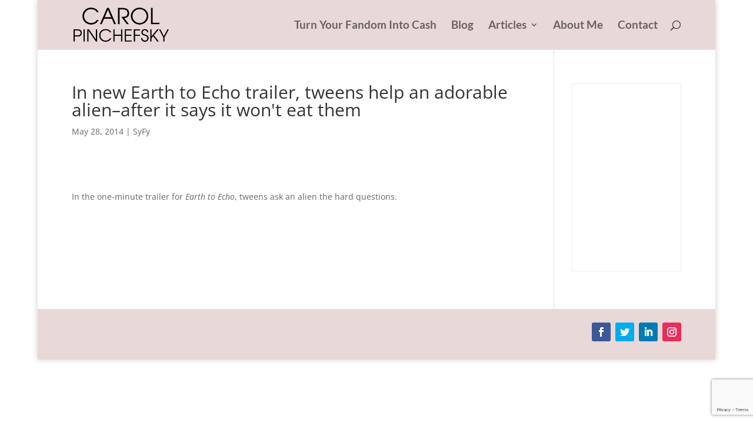

--- FILE ---
content_type: text/html; charset=utf-8
request_url: https://www.google.com/recaptcha/api2/anchor?ar=1&k=6LeQWWAeAAAAADmHrYZdSUnTj6O7_02Jgwkl8Z5m&co=aHR0cHM6Ly9jYXJvbHBpbmNoZWZza3kuY29tOjQ0Mw..&hl=en&v=PoyoqOPhxBO7pBk68S4YbpHZ&size=invisible&anchor-ms=20000&execute-ms=30000&cb=quqk9jidll3a
body_size: 49755
content:
<!DOCTYPE HTML><html dir="ltr" lang="en"><head><meta http-equiv="Content-Type" content="text/html; charset=UTF-8">
<meta http-equiv="X-UA-Compatible" content="IE=edge">
<title>reCAPTCHA</title>
<style type="text/css">
/* cyrillic-ext */
@font-face {
  font-family: 'Roboto';
  font-style: normal;
  font-weight: 400;
  font-stretch: 100%;
  src: url(//fonts.gstatic.com/s/roboto/v48/KFO7CnqEu92Fr1ME7kSn66aGLdTylUAMa3GUBHMdazTgWw.woff2) format('woff2');
  unicode-range: U+0460-052F, U+1C80-1C8A, U+20B4, U+2DE0-2DFF, U+A640-A69F, U+FE2E-FE2F;
}
/* cyrillic */
@font-face {
  font-family: 'Roboto';
  font-style: normal;
  font-weight: 400;
  font-stretch: 100%;
  src: url(//fonts.gstatic.com/s/roboto/v48/KFO7CnqEu92Fr1ME7kSn66aGLdTylUAMa3iUBHMdazTgWw.woff2) format('woff2');
  unicode-range: U+0301, U+0400-045F, U+0490-0491, U+04B0-04B1, U+2116;
}
/* greek-ext */
@font-face {
  font-family: 'Roboto';
  font-style: normal;
  font-weight: 400;
  font-stretch: 100%;
  src: url(//fonts.gstatic.com/s/roboto/v48/KFO7CnqEu92Fr1ME7kSn66aGLdTylUAMa3CUBHMdazTgWw.woff2) format('woff2');
  unicode-range: U+1F00-1FFF;
}
/* greek */
@font-face {
  font-family: 'Roboto';
  font-style: normal;
  font-weight: 400;
  font-stretch: 100%;
  src: url(//fonts.gstatic.com/s/roboto/v48/KFO7CnqEu92Fr1ME7kSn66aGLdTylUAMa3-UBHMdazTgWw.woff2) format('woff2');
  unicode-range: U+0370-0377, U+037A-037F, U+0384-038A, U+038C, U+038E-03A1, U+03A3-03FF;
}
/* math */
@font-face {
  font-family: 'Roboto';
  font-style: normal;
  font-weight: 400;
  font-stretch: 100%;
  src: url(//fonts.gstatic.com/s/roboto/v48/KFO7CnqEu92Fr1ME7kSn66aGLdTylUAMawCUBHMdazTgWw.woff2) format('woff2');
  unicode-range: U+0302-0303, U+0305, U+0307-0308, U+0310, U+0312, U+0315, U+031A, U+0326-0327, U+032C, U+032F-0330, U+0332-0333, U+0338, U+033A, U+0346, U+034D, U+0391-03A1, U+03A3-03A9, U+03B1-03C9, U+03D1, U+03D5-03D6, U+03F0-03F1, U+03F4-03F5, U+2016-2017, U+2034-2038, U+203C, U+2040, U+2043, U+2047, U+2050, U+2057, U+205F, U+2070-2071, U+2074-208E, U+2090-209C, U+20D0-20DC, U+20E1, U+20E5-20EF, U+2100-2112, U+2114-2115, U+2117-2121, U+2123-214F, U+2190, U+2192, U+2194-21AE, U+21B0-21E5, U+21F1-21F2, U+21F4-2211, U+2213-2214, U+2216-22FF, U+2308-230B, U+2310, U+2319, U+231C-2321, U+2336-237A, U+237C, U+2395, U+239B-23B7, U+23D0, U+23DC-23E1, U+2474-2475, U+25AF, U+25B3, U+25B7, U+25BD, U+25C1, U+25CA, U+25CC, U+25FB, U+266D-266F, U+27C0-27FF, U+2900-2AFF, U+2B0E-2B11, U+2B30-2B4C, U+2BFE, U+3030, U+FF5B, U+FF5D, U+1D400-1D7FF, U+1EE00-1EEFF;
}
/* symbols */
@font-face {
  font-family: 'Roboto';
  font-style: normal;
  font-weight: 400;
  font-stretch: 100%;
  src: url(//fonts.gstatic.com/s/roboto/v48/KFO7CnqEu92Fr1ME7kSn66aGLdTylUAMaxKUBHMdazTgWw.woff2) format('woff2');
  unicode-range: U+0001-000C, U+000E-001F, U+007F-009F, U+20DD-20E0, U+20E2-20E4, U+2150-218F, U+2190, U+2192, U+2194-2199, U+21AF, U+21E6-21F0, U+21F3, U+2218-2219, U+2299, U+22C4-22C6, U+2300-243F, U+2440-244A, U+2460-24FF, U+25A0-27BF, U+2800-28FF, U+2921-2922, U+2981, U+29BF, U+29EB, U+2B00-2BFF, U+4DC0-4DFF, U+FFF9-FFFB, U+10140-1018E, U+10190-1019C, U+101A0, U+101D0-101FD, U+102E0-102FB, U+10E60-10E7E, U+1D2C0-1D2D3, U+1D2E0-1D37F, U+1F000-1F0FF, U+1F100-1F1AD, U+1F1E6-1F1FF, U+1F30D-1F30F, U+1F315, U+1F31C, U+1F31E, U+1F320-1F32C, U+1F336, U+1F378, U+1F37D, U+1F382, U+1F393-1F39F, U+1F3A7-1F3A8, U+1F3AC-1F3AF, U+1F3C2, U+1F3C4-1F3C6, U+1F3CA-1F3CE, U+1F3D4-1F3E0, U+1F3ED, U+1F3F1-1F3F3, U+1F3F5-1F3F7, U+1F408, U+1F415, U+1F41F, U+1F426, U+1F43F, U+1F441-1F442, U+1F444, U+1F446-1F449, U+1F44C-1F44E, U+1F453, U+1F46A, U+1F47D, U+1F4A3, U+1F4B0, U+1F4B3, U+1F4B9, U+1F4BB, U+1F4BF, U+1F4C8-1F4CB, U+1F4D6, U+1F4DA, U+1F4DF, U+1F4E3-1F4E6, U+1F4EA-1F4ED, U+1F4F7, U+1F4F9-1F4FB, U+1F4FD-1F4FE, U+1F503, U+1F507-1F50B, U+1F50D, U+1F512-1F513, U+1F53E-1F54A, U+1F54F-1F5FA, U+1F610, U+1F650-1F67F, U+1F687, U+1F68D, U+1F691, U+1F694, U+1F698, U+1F6AD, U+1F6B2, U+1F6B9-1F6BA, U+1F6BC, U+1F6C6-1F6CF, U+1F6D3-1F6D7, U+1F6E0-1F6EA, U+1F6F0-1F6F3, U+1F6F7-1F6FC, U+1F700-1F7FF, U+1F800-1F80B, U+1F810-1F847, U+1F850-1F859, U+1F860-1F887, U+1F890-1F8AD, U+1F8B0-1F8BB, U+1F8C0-1F8C1, U+1F900-1F90B, U+1F93B, U+1F946, U+1F984, U+1F996, U+1F9E9, U+1FA00-1FA6F, U+1FA70-1FA7C, U+1FA80-1FA89, U+1FA8F-1FAC6, U+1FACE-1FADC, U+1FADF-1FAE9, U+1FAF0-1FAF8, U+1FB00-1FBFF;
}
/* vietnamese */
@font-face {
  font-family: 'Roboto';
  font-style: normal;
  font-weight: 400;
  font-stretch: 100%;
  src: url(//fonts.gstatic.com/s/roboto/v48/KFO7CnqEu92Fr1ME7kSn66aGLdTylUAMa3OUBHMdazTgWw.woff2) format('woff2');
  unicode-range: U+0102-0103, U+0110-0111, U+0128-0129, U+0168-0169, U+01A0-01A1, U+01AF-01B0, U+0300-0301, U+0303-0304, U+0308-0309, U+0323, U+0329, U+1EA0-1EF9, U+20AB;
}
/* latin-ext */
@font-face {
  font-family: 'Roboto';
  font-style: normal;
  font-weight: 400;
  font-stretch: 100%;
  src: url(//fonts.gstatic.com/s/roboto/v48/KFO7CnqEu92Fr1ME7kSn66aGLdTylUAMa3KUBHMdazTgWw.woff2) format('woff2');
  unicode-range: U+0100-02BA, U+02BD-02C5, U+02C7-02CC, U+02CE-02D7, U+02DD-02FF, U+0304, U+0308, U+0329, U+1D00-1DBF, U+1E00-1E9F, U+1EF2-1EFF, U+2020, U+20A0-20AB, U+20AD-20C0, U+2113, U+2C60-2C7F, U+A720-A7FF;
}
/* latin */
@font-face {
  font-family: 'Roboto';
  font-style: normal;
  font-weight: 400;
  font-stretch: 100%;
  src: url(//fonts.gstatic.com/s/roboto/v48/KFO7CnqEu92Fr1ME7kSn66aGLdTylUAMa3yUBHMdazQ.woff2) format('woff2');
  unicode-range: U+0000-00FF, U+0131, U+0152-0153, U+02BB-02BC, U+02C6, U+02DA, U+02DC, U+0304, U+0308, U+0329, U+2000-206F, U+20AC, U+2122, U+2191, U+2193, U+2212, U+2215, U+FEFF, U+FFFD;
}
/* cyrillic-ext */
@font-face {
  font-family: 'Roboto';
  font-style: normal;
  font-weight: 500;
  font-stretch: 100%;
  src: url(//fonts.gstatic.com/s/roboto/v48/KFO7CnqEu92Fr1ME7kSn66aGLdTylUAMa3GUBHMdazTgWw.woff2) format('woff2');
  unicode-range: U+0460-052F, U+1C80-1C8A, U+20B4, U+2DE0-2DFF, U+A640-A69F, U+FE2E-FE2F;
}
/* cyrillic */
@font-face {
  font-family: 'Roboto';
  font-style: normal;
  font-weight: 500;
  font-stretch: 100%;
  src: url(//fonts.gstatic.com/s/roboto/v48/KFO7CnqEu92Fr1ME7kSn66aGLdTylUAMa3iUBHMdazTgWw.woff2) format('woff2');
  unicode-range: U+0301, U+0400-045F, U+0490-0491, U+04B0-04B1, U+2116;
}
/* greek-ext */
@font-face {
  font-family: 'Roboto';
  font-style: normal;
  font-weight: 500;
  font-stretch: 100%;
  src: url(//fonts.gstatic.com/s/roboto/v48/KFO7CnqEu92Fr1ME7kSn66aGLdTylUAMa3CUBHMdazTgWw.woff2) format('woff2');
  unicode-range: U+1F00-1FFF;
}
/* greek */
@font-face {
  font-family: 'Roboto';
  font-style: normal;
  font-weight: 500;
  font-stretch: 100%;
  src: url(//fonts.gstatic.com/s/roboto/v48/KFO7CnqEu92Fr1ME7kSn66aGLdTylUAMa3-UBHMdazTgWw.woff2) format('woff2');
  unicode-range: U+0370-0377, U+037A-037F, U+0384-038A, U+038C, U+038E-03A1, U+03A3-03FF;
}
/* math */
@font-face {
  font-family: 'Roboto';
  font-style: normal;
  font-weight: 500;
  font-stretch: 100%;
  src: url(//fonts.gstatic.com/s/roboto/v48/KFO7CnqEu92Fr1ME7kSn66aGLdTylUAMawCUBHMdazTgWw.woff2) format('woff2');
  unicode-range: U+0302-0303, U+0305, U+0307-0308, U+0310, U+0312, U+0315, U+031A, U+0326-0327, U+032C, U+032F-0330, U+0332-0333, U+0338, U+033A, U+0346, U+034D, U+0391-03A1, U+03A3-03A9, U+03B1-03C9, U+03D1, U+03D5-03D6, U+03F0-03F1, U+03F4-03F5, U+2016-2017, U+2034-2038, U+203C, U+2040, U+2043, U+2047, U+2050, U+2057, U+205F, U+2070-2071, U+2074-208E, U+2090-209C, U+20D0-20DC, U+20E1, U+20E5-20EF, U+2100-2112, U+2114-2115, U+2117-2121, U+2123-214F, U+2190, U+2192, U+2194-21AE, U+21B0-21E5, U+21F1-21F2, U+21F4-2211, U+2213-2214, U+2216-22FF, U+2308-230B, U+2310, U+2319, U+231C-2321, U+2336-237A, U+237C, U+2395, U+239B-23B7, U+23D0, U+23DC-23E1, U+2474-2475, U+25AF, U+25B3, U+25B7, U+25BD, U+25C1, U+25CA, U+25CC, U+25FB, U+266D-266F, U+27C0-27FF, U+2900-2AFF, U+2B0E-2B11, U+2B30-2B4C, U+2BFE, U+3030, U+FF5B, U+FF5D, U+1D400-1D7FF, U+1EE00-1EEFF;
}
/* symbols */
@font-face {
  font-family: 'Roboto';
  font-style: normal;
  font-weight: 500;
  font-stretch: 100%;
  src: url(//fonts.gstatic.com/s/roboto/v48/KFO7CnqEu92Fr1ME7kSn66aGLdTylUAMaxKUBHMdazTgWw.woff2) format('woff2');
  unicode-range: U+0001-000C, U+000E-001F, U+007F-009F, U+20DD-20E0, U+20E2-20E4, U+2150-218F, U+2190, U+2192, U+2194-2199, U+21AF, U+21E6-21F0, U+21F3, U+2218-2219, U+2299, U+22C4-22C6, U+2300-243F, U+2440-244A, U+2460-24FF, U+25A0-27BF, U+2800-28FF, U+2921-2922, U+2981, U+29BF, U+29EB, U+2B00-2BFF, U+4DC0-4DFF, U+FFF9-FFFB, U+10140-1018E, U+10190-1019C, U+101A0, U+101D0-101FD, U+102E0-102FB, U+10E60-10E7E, U+1D2C0-1D2D3, U+1D2E0-1D37F, U+1F000-1F0FF, U+1F100-1F1AD, U+1F1E6-1F1FF, U+1F30D-1F30F, U+1F315, U+1F31C, U+1F31E, U+1F320-1F32C, U+1F336, U+1F378, U+1F37D, U+1F382, U+1F393-1F39F, U+1F3A7-1F3A8, U+1F3AC-1F3AF, U+1F3C2, U+1F3C4-1F3C6, U+1F3CA-1F3CE, U+1F3D4-1F3E0, U+1F3ED, U+1F3F1-1F3F3, U+1F3F5-1F3F7, U+1F408, U+1F415, U+1F41F, U+1F426, U+1F43F, U+1F441-1F442, U+1F444, U+1F446-1F449, U+1F44C-1F44E, U+1F453, U+1F46A, U+1F47D, U+1F4A3, U+1F4B0, U+1F4B3, U+1F4B9, U+1F4BB, U+1F4BF, U+1F4C8-1F4CB, U+1F4D6, U+1F4DA, U+1F4DF, U+1F4E3-1F4E6, U+1F4EA-1F4ED, U+1F4F7, U+1F4F9-1F4FB, U+1F4FD-1F4FE, U+1F503, U+1F507-1F50B, U+1F50D, U+1F512-1F513, U+1F53E-1F54A, U+1F54F-1F5FA, U+1F610, U+1F650-1F67F, U+1F687, U+1F68D, U+1F691, U+1F694, U+1F698, U+1F6AD, U+1F6B2, U+1F6B9-1F6BA, U+1F6BC, U+1F6C6-1F6CF, U+1F6D3-1F6D7, U+1F6E0-1F6EA, U+1F6F0-1F6F3, U+1F6F7-1F6FC, U+1F700-1F7FF, U+1F800-1F80B, U+1F810-1F847, U+1F850-1F859, U+1F860-1F887, U+1F890-1F8AD, U+1F8B0-1F8BB, U+1F8C0-1F8C1, U+1F900-1F90B, U+1F93B, U+1F946, U+1F984, U+1F996, U+1F9E9, U+1FA00-1FA6F, U+1FA70-1FA7C, U+1FA80-1FA89, U+1FA8F-1FAC6, U+1FACE-1FADC, U+1FADF-1FAE9, U+1FAF0-1FAF8, U+1FB00-1FBFF;
}
/* vietnamese */
@font-face {
  font-family: 'Roboto';
  font-style: normal;
  font-weight: 500;
  font-stretch: 100%;
  src: url(//fonts.gstatic.com/s/roboto/v48/KFO7CnqEu92Fr1ME7kSn66aGLdTylUAMa3OUBHMdazTgWw.woff2) format('woff2');
  unicode-range: U+0102-0103, U+0110-0111, U+0128-0129, U+0168-0169, U+01A0-01A1, U+01AF-01B0, U+0300-0301, U+0303-0304, U+0308-0309, U+0323, U+0329, U+1EA0-1EF9, U+20AB;
}
/* latin-ext */
@font-face {
  font-family: 'Roboto';
  font-style: normal;
  font-weight: 500;
  font-stretch: 100%;
  src: url(//fonts.gstatic.com/s/roboto/v48/KFO7CnqEu92Fr1ME7kSn66aGLdTylUAMa3KUBHMdazTgWw.woff2) format('woff2');
  unicode-range: U+0100-02BA, U+02BD-02C5, U+02C7-02CC, U+02CE-02D7, U+02DD-02FF, U+0304, U+0308, U+0329, U+1D00-1DBF, U+1E00-1E9F, U+1EF2-1EFF, U+2020, U+20A0-20AB, U+20AD-20C0, U+2113, U+2C60-2C7F, U+A720-A7FF;
}
/* latin */
@font-face {
  font-family: 'Roboto';
  font-style: normal;
  font-weight: 500;
  font-stretch: 100%;
  src: url(//fonts.gstatic.com/s/roboto/v48/KFO7CnqEu92Fr1ME7kSn66aGLdTylUAMa3yUBHMdazQ.woff2) format('woff2');
  unicode-range: U+0000-00FF, U+0131, U+0152-0153, U+02BB-02BC, U+02C6, U+02DA, U+02DC, U+0304, U+0308, U+0329, U+2000-206F, U+20AC, U+2122, U+2191, U+2193, U+2212, U+2215, U+FEFF, U+FFFD;
}
/* cyrillic-ext */
@font-face {
  font-family: 'Roboto';
  font-style: normal;
  font-weight: 900;
  font-stretch: 100%;
  src: url(//fonts.gstatic.com/s/roboto/v48/KFO7CnqEu92Fr1ME7kSn66aGLdTylUAMa3GUBHMdazTgWw.woff2) format('woff2');
  unicode-range: U+0460-052F, U+1C80-1C8A, U+20B4, U+2DE0-2DFF, U+A640-A69F, U+FE2E-FE2F;
}
/* cyrillic */
@font-face {
  font-family: 'Roboto';
  font-style: normal;
  font-weight: 900;
  font-stretch: 100%;
  src: url(//fonts.gstatic.com/s/roboto/v48/KFO7CnqEu92Fr1ME7kSn66aGLdTylUAMa3iUBHMdazTgWw.woff2) format('woff2');
  unicode-range: U+0301, U+0400-045F, U+0490-0491, U+04B0-04B1, U+2116;
}
/* greek-ext */
@font-face {
  font-family: 'Roboto';
  font-style: normal;
  font-weight: 900;
  font-stretch: 100%;
  src: url(//fonts.gstatic.com/s/roboto/v48/KFO7CnqEu92Fr1ME7kSn66aGLdTylUAMa3CUBHMdazTgWw.woff2) format('woff2');
  unicode-range: U+1F00-1FFF;
}
/* greek */
@font-face {
  font-family: 'Roboto';
  font-style: normal;
  font-weight: 900;
  font-stretch: 100%;
  src: url(//fonts.gstatic.com/s/roboto/v48/KFO7CnqEu92Fr1ME7kSn66aGLdTylUAMa3-UBHMdazTgWw.woff2) format('woff2');
  unicode-range: U+0370-0377, U+037A-037F, U+0384-038A, U+038C, U+038E-03A1, U+03A3-03FF;
}
/* math */
@font-face {
  font-family: 'Roboto';
  font-style: normal;
  font-weight: 900;
  font-stretch: 100%;
  src: url(//fonts.gstatic.com/s/roboto/v48/KFO7CnqEu92Fr1ME7kSn66aGLdTylUAMawCUBHMdazTgWw.woff2) format('woff2');
  unicode-range: U+0302-0303, U+0305, U+0307-0308, U+0310, U+0312, U+0315, U+031A, U+0326-0327, U+032C, U+032F-0330, U+0332-0333, U+0338, U+033A, U+0346, U+034D, U+0391-03A1, U+03A3-03A9, U+03B1-03C9, U+03D1, U+03D5-03D6, U+03F0-03F1, U+03F4-03F5, U+2016-2017, U+2034-2038, U+203C, U+2040, U+2043, U+2047, U+2050, U+2057, U+205F, U+2070-2071, U+2074-208E, U+2090-209C, U+20D0-20DC, U+20E1, U+20E5-20EF, U+2100-2112, U+2114-2115, U+2117-2121, U+2123-214F, U+2190, U+2192, U+2194-21AE, U+21B0-21E5, U+21F1-21F2, U+21F4-2211, U+2213-2214, U+2216-22FF, U+2308-230B, U+2310, U+2319, U+231C-2321, U+2336-237A, U+237C, U+2395, U+239B-23B7, U+23D0, U+23DC-23E1, U+2474-2475, U+25AF, U+25B3, U+25B7, U+25BD, U+25C1, U+25CA, U+25CC, U+25FB, U+266D-266F, U+27C0-27FF, U+2900-2AFF, U+2B0E-2B11, U+2B30-2B4C, U+2BFE, U+3030, U+FF5B, U+FF5D, U+1D400-1D7FF, U+1EE00-1EEFF;
}
/* symbols */
@font-face {
  font-family: 'Roboto';
  font-style: normal;
  font-weight: 900;
  font-stretch: 100%;
  src: url(//fonts.gstatic.com/s/roboto/v48/KFO7CnqEu92Fr1ME7kSn66aGLdTylUAMaxKUBHMdazTgWw.woff2) format('woff2');
  unicode-range: U+0001-000C, U+000E-001F, U+007F-009F, U+20DD-20E0, U+20E2-20E4, U+2150-218F, U+2190, U+2192, U+2194-2199, U+21AF, U+21E6-21F0, U+21F3, U+2218-2219, U+2299, U+22C4-22C6, U+2300-243F, U+2440-244A, U+2460-24FF, U+25A0-27BF, U+2800-28FF, U+2921-2922, U+2981, U+29BF, U+29EB, U+2B00-2BFF, U+4DC0-4DFF, U+FFF9-FFFB, U+10140-1018E, U+10190-1019C, U+101A0, U+101D0-101FD, U+102E0-102FB, U+10E60-10E7E, U+1D2C0-1D2D3, U+1D2E0-1D37F, U+1F000-1F0FF, U+1F100-1F1AD, U+1F1E6-1F1FF, U+1F30D-1F30F, U+1F315, U+1F31C, U+1F31E, U+1F320-1F32C, U+1F336, U+1F378, U+1F37D, U+1F382, U+1F393-1F39F, U+1F3A7-1F3A8, U+1F3AC-1F3AF, U+1F3C2, U+1F3C4-1F3C6, U+1F3CA-1F3CE, U+1F3D4-1F3E0, U+1F3ED, U+1F3F1-1F3F3, U+1F3F5-1F3F7, U+1F408, U+1F415, U+1F41F, U+1F426, U+1F43F, U+1F441-1F442, U+1F444, U+1F446-1F449, U+1F44C-1F44E, U+1F453, U+1F46A, U+1F47D, U+1F4A3, U+1F4B0, U+1F4B3, U+1F4B9, U+1F4BB, U+1F4BF, U+1F4C8-1F4CB, U+1F4D6, U+1F4DA, U+1F4DF, U+1F4E3-1F4E6, U+1F4EA-1F4ED, U+1F4F7, U+1F4F9-1F4FB, U+1F4FD-1F4FE, U+1F503, U+1F507-1F50B, U+1F50D, U+1F512-1F513, U+1F53E-1F54A, U+1F54F-1F5FA, U+1F610, U+1F650-1F67F, U+1F687, U+1F68D, U+1F691, U+1F694, U+1F698, U+1F6AD, U+1F6B2, U+1F6B9-1F6BA, U+1F6BC, U+1F6C6-1F6CF, U+1F6D3-1F6D7, U+1F6E0-1F6EA, U+1F6F0-1F6F3, U+1F6F7-1F6FC, U+1F700-1F7FF, U+1F800-1F80B, U+1F810-1F847, U+1F850-1F859, U+1F860-1F887, U+1F890-1F8AD, U+1F8B0-1F8BB, U+1F8C0-1F8C1, U+1F900-1F90B, U+1F93B, U+1F946, U+1F984, U+1F996, U+1F9E9, U+1FA00-1FA6F, U+1FA70-1FA7C, U+1FA80-1FA89, U+1FA8F-1FAC6, U+1FACE-1FADC, U+1FADF-1FAE9, U+1FAF0-1FAF8, U+1FB00-1FBFF;
}
/* vietnamese */
@font-face {
  font-family: 'Roboto';
  font-style: normal;
  font-weight: 900;
  font-stretch: 100%;
  src: url(//fonts.gstatic.com/s/roboto/v48/KFO7CnqEu92Fr1ME7kSn66aGLdTylUAMa3OUBHMdazTgWw.woff2) format('woff2');
  unicode-range: U+0102-0103, U+0110-0111, U+0128-0129, U+0168-0169, U+01A0-01A1, U+01AF-01B0, U+0300-0301, U+0303-0304, U+0308-0309, U+0323, U+0329, U+1EA0-1EF9, U+20AB;
}
/* latin-ext */
@font-face {
  font-family: 'Roboto';
  font-style: normal;
  font-weight: 900;
  font-stretch: 100%;
  src: url(//fonts.gstatic.com/s/roboto/v48/KFO7CnqEu92Fr1ME7kSn66aGLdTylUAMa3KUBHMdazTgWw.woff2) format('woff2');
  unicode-range: U+0100-02BA, U+02BD-02C5, U+02C7-02CC, U+02CE-02D7, U+02DD-02FF, U+0304, U+0308, U+0329, U+1D00-1DBF, U+1E00-1E9F, U+1EF2-1EFF, U+2020, U+20A0-20AB, U+20AD-20C0, U+2113, U+2C60-2C7F, U+A720-A7FF;
}
/* latin */
@font-face {
  font-family: 'Roboto';
  font-style: normal;
  font-weight: 900;
  font-stretch: 100%;
  src: url(//fonts.gstatic.com/s/roboto/v48/KFO7CnqEu92Fr1ME7kSn66aGLdTylUAMa3yUBHMdazQ.woff2) format('woff2');
  unicode-range: U+0000-00FF, U+0131, U+0152-0153, U+02BB-02BC, U+02C6, U+02DA, U+02DC, U+0304, U+0308, U+0329, U+2000-206F, U+20AC, U+2122, U+2191, U+2193, U+2212, U+2215, U+FEFF, U+FFFD;
}

</style>
<link rel="stylesheet" type="text/css" href="https://www.gstatic.com/recaptcha/releases/PoyoqOPhxBO7pBk68S4YbpHZ/styles__ltr.css">
<script nonce="Ma_XglnBTztwJbp6MSFLRw" type="text/javascript">window['__recaptcha_api'] = 'https://www.google.com/recaptcha/api2/';</script>
<script type="text/javascript" src="https://www.gstatic.com/recaptcha/releases/PoyoqOPhxBO7pBk68S4YbpHZ/recaptcha__en.js" nonce="Ma_XglnBTztwJbp6MSFLRw">
      
    </script></head>
<body><div id="rc-anchor-alert" class="rc-anchor-alert"></div>
<input type="hidden" id="recaptcha-token" value="[base64]">
<script type="text/javascript" nonce="Ma_XglnBTztwJbp6MSFLRw">
      recaptcha.anchor.Main.init("[\x22ainput\x22,[\x22bgdata\x22,\x22\x22,\[base64]/[base64]/[base64]/KE4oMTI0LHYsdi5HKSxMWihsLHYpKTpOKDEyNCx2LGwpLFYpLHYpLFQpKSxGKDE3MSx2KX0scjc9ZnVuY3Rpb24obCl7cmV0dXJuIGx9LEM9ZnVuY3Rpb24obCxWLHYpe04odixsLFYpLFZbYWtdPTI3OTZ9LG49ZnVuY3Rpb24obCxWKXtWLlg9KChWLlg/[base64]/[base64]/[base64]/[base64]/[base64]/[base64]/[base64]/[base64]/[base64]/[base64]/[base64]\\u003d\x22,\[base64]\\u003d\\u003d\x22,\x22GsKQw7hTw4nCu8OAwq1EE8OzwqECPcK4wqrDpMKSw7bCpj9rwoDCphE8G8KJFcKvWcKqw61owqwvw41vVFfCmsOGE33CrcKSMF1hw7zDkjwIaDTCiMOsw7QdwroaERR/UcOawqjDmF3DgMOcZsK0YsKGC8ODSG7CrMOWw6XDqSIDw7zDv8KJwqXDjSxTwpXCocK/wrR1w4x7w63DhVcEK3bCrcOVSMObw6xDw5HDsSfCsl85w6huw47CjT3DnCRzNcO4E0vDocKODzbDkRgyAsK/[base64]/CmWBkw5x+w58PeMKIwrXDvCbDoGM6QVd+wrHCqhDDgiXCvh1pwqHCpyjCrUsMw50/[base64]/[base64]/Ci2PDicOPFVFPwr/CtUMeAsKjacOswrjCtMOvw57DnHfCssKkZX4yw7fDhEnCqlDDpGjDu8KSwqM1woTCqMOpwr1ZVAxTCsOFTlcHwoPCgRF5VwthSMOWScOuwp/DnwYtwpHDiBJ6w6rDoMOnwptVwpHCnHTCi0zCnMK3QcKzK8OPw7ouwoZrwqXCgMOTe1BfZyPChcKPw55Cw53ClCgtw7FIGsKGwrDDu8KiAMK1wpjDt8K/w4Mqw5ZqNGBLwpEVAB/Cl1zDksOHCF3CrljDsxNNJcOtwqDDsWAPwoHCn8KuP19Ww4PDsMOOWcKhMyHDszzDizskwrJ+XRvCgMOtw6A9VgHDgDTDhcOEbmrDvMK4JTZTJ8KZGCRowo/DisOUeW0jw5lySGBKw4UGLTTDsMKmwpMuZsOgw7bCgcOmPj7ClMK9w6PDiS3DnsOSw7Eew6E2DX7CrsKFI8KXf2rChMKfPUnCuMOYw4NUehYSw5p4K3VcXsOfwotDwqnCiMOGw5VaamPDhW0ZwpB9w7www6M/w7o/w4PCqsOdw58PWsOXNzvDhcKcwohCwqzDrFTDpsOGw5cqJ1gIw6nChMKQw55yEQZmw4HCuU/[base64]/Dn8OBw5LChmHCg8O9dgc+w4BQPVE6w4Jmfn7DjgXChxkewrlWw4wiwrdaw54pwovDsRJcWsKuw6XDlws6wovCrGvDjMK2YMK6w4rDlcKqwqrDksO2w4rDuRjCp3d6w7PDhXt4DMOEw4Iowo7Cqy3CuMKuBMKzwqrDkMKnLcKuwo9LJj/[base64]/DhcObeE3CnsK8wp/Cr2FNHcK/w75ywpzCqcKgWsKRFxPCigTCmizDqXANFcKCUxrCuMKEwqtWwrAzQsK/[base64]/DrDPCrcOvwrnDvDpsGh9EwqzDsCvDg8KbJRnCgh5Kw7bDuQ7Cij82w6FzwqbDsMOVwrRLw53CjyHDssOfwqMUKiUawp8VBcKnw5nChmPDrWvCmTLCocOIw4FXwrHDkMKBwonCux5XRMOEw57DisOvwrpHHXzDjMKywrQpVMO/w5fClsOFwrrDncKgw6rCnhTDu8ORw5F/[base64]/ChMOBPksiMknCkcOaP1VjSDERXWt8w5XCo8KqAizCl8OaN0/CtFRSw5c8w7/Cs8Kdw5MIAMOHwpMyXzzCtcOYw5EbBT/DgFxZw6TCjMOuw7XCpWjCilHDqsOEwrUww6t4ahQqwrfCuAHDsMOqwr1Aw4LDpMOwXsOEw6hKw6ZOw6fDgXXDisKWBXrDpsO4w7TDu8O0cMKpw6FlwpQBcEs5OzRXHEXDpU96wqsKw7DDlcK6w6/DicOmMcOIwpAOZsKCVMKjw6XCki5IIF7Dv2vDrlzDuMKXw6zDqMOvwrl8w6QNVl7DmA/Co0nCtA7DsMKFw7l/E8Kqwq9rZcKDEMOBB8ORw7PCl8KSw6IIwoBnw5vDizcWw5cDwpXCkCV6dMKwV8Oxw5zDjcOfBh09wrLDqxlNWS5AJR/DvsK1V8K9Xy8yUsK3XMKEwo7DlMObw5LDhcKiZnLCnsOFXsOsw4TDlcOuYXfCq0c0w7bDm8KJX3fCosOpwoXDgmzCmcO4K8OLW8OyYcK2w6rCrcOPfcOCwqp/w7BIeMOLw4ZCw6pLaWY1wqBnw6PCicO0wqtvw5/[base64]/DicKQVGHCrcKZw7dGU8K+NF0dEQnCoVEPwq5zIgPDj2TDisO1w4ULwrdfw5lJJcOEwrhFDMKgwqwCbSAVw5DDkcO/YMOnZSUfwqFuQsKPwpJDYh16w5jCm8OkwoctElfCjMKBRMOXw4DCn8OSw4nDvCPDscKYByrDqw3ClWDDmDVrKMKhwp3DuTHCsXE4QArDlQQcw6HDmsO5IXMSw4tcwrE3wr/DosOWw6wxwrw1wo/DqcKPP8K2ccKHOMKuwpTDucKsw78SZcO1DGh/wprCmMKYYAZ4ISdNX2ZZw6PComsmPj8kQT/[base64]/BcO2ZxrCv8O3w4fCi8OKG3QEw7bDsSQLLBHCh0vDgBIAwqzDnw/ClBUudyLCiVt0wo/ChcOfw53DpjcVw5TDt8KRw7/CtSRONMKjwqNSwpBtKcKfPgbCqcOzAsK+CVfCnMKgwrAzwqUZCMKswqvCrzwiw5DDn8OTCArCtBkhw6tSw63Ds8OXw5oewrzCvGYQw70kw48+bFLCrMK+OMK3P8KtM8KncsOrKDhwNwZ+SV3CnMOOw6jCl2xSwrpAwovDhcOea8KdwprCrDJAwrh/S17DlCPDnVtrw7w8CB/DrStLw61Jw6NhNsKBal1nw68rbsO5N0J5w4tkw7bDj18Xw79ywqFFw6/[base64]/[base64]/ClQvCgcOTEMKxwqzCgMKxw6DDjCbDl8OTw68yKVDCisOcwpbDtA0Mw5pFLUTDjyRtdsOrw5PDjlp5w5J0J3LDp8KTLnpAXUYgw7nCpcOuR2rCvjVxwpUMw7zCtcOtY8KNasK4wrpRwq9kKMK8w7DCmcKlThDColDDrzkGwp7Cg3p2O8K9bH1lYEdGwp/DpsKOP0oPURnCksO2wpVbw5PDncOBO8OmG8KPw7DCtF1cH0bCsHsywodqw5rDvcOmQzxgwrHCk2tsw6fCqcO7HsOGacKjcBp9w5fDnTrDjmrCuFEtUsKaw58LYgU9wowMPinCuRY5dMKTwrfCoh9yw6/[base64]/wqbCgcOEWSLDqsK6J8KhBMOkw7zDniRxfcOowq9oKWPCsjLCozbDqMKYwotPWF3CtsKmw6zCrhxOX8Ofw7bDjcKoWW3DhcKRwpU1Akpaw6QUw4/DlMOQNMOrwo/CtMKBw6Y1w4xvwpAIw6/Dp8KnTMOlaQXCpMKiXhQoM3HCpwpCRRzCh8K9YsOcwqQ8w7F0w6Nyw4/CrcONwq58w5TCh8Klw4lWw7DDscODwrZ9OsONC8OseMOID3d3EEXCqMOGBcKBw6LDqMKfw7TCikoUwpLCnU1MFADDri7ChmbCu8Oaeg/CicKVNzIfw73DjMKjwploDcOUw7Iyw4xcwqIqDxttdMKOwr1XwoLCpAPDpMKJX1TCpTTCj8KgwrtIJ2pXKhjCk8O7HcKfQcKfUMOYwoEXw6bDtcOUNsKIwoZwE8OPP2/[base64]/fCl8FsOEcBc+w4J2FsObworCpsKuw55Jwo/Dj0E0wo5mwppSMQsHIsKsG0DDvjXCqsOIw50sw4Bsw5d9b3RhHsK4IALCoMKsZ8OoL3V0Q3HDslNdwpvDoXxeQsKhwoNjwrJvwpkvwpFmclomKcOnTcOBw6hfwr1bw5rDtMK6DMK9wrdHJjAhS8Knwol9DRASZAIewpLClsKOCsKYAsKaCTbCgn/CosOuWsOXEk9gwqjDrsOOc8KjwoEvOcOAOGrClcKdwoDDkG3DpjBfw5jCocOow50cOl12O8K8IzfCqkTCggEewpXCkcOMw5fDswDDtgtRADlWRsKpwpcoB8Ofw490wrB8bsKJwr7DmMORw6tow5bCpSISEAXCusK7w7EESMO8w7zDgsKBwq/CqxAzw5F+ejB4Z0ocw6hMwrtRw6RZPsOzMcOlw5vDo0ZnecOJw57CisOyOFt0w4zCuV7DjkTDsgDCicKaexEfGsOeU8Kww6d+w7jDg1TClMO5w67DlsOXwo4GcW4eacOWWDrCscOELjkUw6AbwrDDjsKHw77Cu8OqwpzCuC5Yw6TCssKgw41CwpTDqj1bwr/DjMKAw4hfwrUREMKqHsOUw4XClEZmYRh9wpPDqsK4wprCkm7DulfDinDCt37CnBnDgVQAw6YNQx/CjsKGw4bCksK+wrBKJB7CkcK3w7rDvU1xJcKXw4nCuRh8wqJ2Q3x0woRgBFbDg2EVw5sIMHwiwo3CvXg0wqlZOcOpdjzDgVnCg8ONw5PDvcKtU8KPwrkQwr7ClcKVwppkBcKqwrrDgsK1HMKvZz/DsMOQCx3DmBVEG8K9wrHCo8OuccK8esKawr/Co0/DmBXDrD/CnyvCtcOiHzMjw6Bqw5TDgsKyE3/DuCLCmCUtwrjClcKTMsKRw4Mbw6QiwovCmsOIdMOwI2rCqcKxw4nDtw/CoWzDncKIwoxVXcOJZW9Cb8K4L8KoNsKZCxcYJMK+wroQMmfDl8KBfcO+woxYw6oyNFB5w4cYwo/[base64]/Dm3VUw5ljQMO5w4Ufw4QQLsOsGhjDv8KzesKEw5XDiMKLcWAoAMKGwoDDoDIvwpLCox/DmsOreMOQST7DqgfCpiTCjMOEdVnDgiVowr55WBlkG8OBwrhBD8KOwqLCm33CoC7Dq8KJwq/DqWtOw5vDul5EN8OGwrnDnj3ChTp6w47CiFdzwqDCg8KabMOMbsO3wp/CgkNfUQrDpHR1wqZuVy/CtDwxwq/[base64]/[base64]/wqwfwqDDlmx9OWrDniDCompiHAgeV8O2wq9qTsO3woXCk8K9EMKmwoXCl8KwPRNWNAXDoMOfw48jTDbDvhgyAwYGIcKNBAzCq8Oxw7weZmROfS/CvcKlUcKCQcKUwrTDrMKjGFbDlzPDvgcJw7zDqMObc37CuTYtT1/Dtw8Hw5IiFcOHBATDvwTDmcOOVHkxAHjCiBoswokEZn8rwo8fwpFmdm7DhcOXwq7Dk1QzasOYMcK3FcO2d2MDSMOzMMKXwrY9w4DCtztUHTnDtxAEA8K1J0dfICMnGUkGCw/[base64]/[base64]/[base64]/ZMOjYk0pYMKzwpHCnwBJP8O+TMOdEcOXAgXCtFPDhcOLw5rCn8Knwq/[base64]/DrsKdw5h1w6PDpMOoV1lEwpIZSsOxWsOnSAjCsnchw4wCwqvDgsK+fcKdZDs0wqrCqH9CwqLDrsOQw4PDvWEFQFDCvsK+wpc9BmYZYsOSFDoww4Bpwql6RHHDmMOVO8OVwp5ow6VmwrEbw4dqwpN0w6LCk2zDiDh+EMOTWgo3ZcO/[base64]/wrnCtMKTSy84w6LCm1zDm1M/wqXCnMKWwoguccKSw4hOfMKOwoYqC8Kvwq7CgMKXcMOBO8Kgw7/[base64]/[base64]/CmMK3TicCwpUCbcORasOCw5PDsMKOWxg/wr4bwq97K8O5w4ZuA8Kzw58Mc8KXwokaV8OIwq54NsO3EsKEHcK7SMKKV8OzPinCosKTw6BLwp/[base64]/w4HDnsOycy/DhS7DtD7CmMOhFivCisKtw6XDk1nCrsOSwoTDvTcPw5rCoMOSewRuwpJtw7wpLzrDkHsMEMO1wrh4wpHDnxlJwpBePcOhEcKywp7CocKuwqfCtVccwqtLwpvCqsKpwoXDr2LCgMK7KMOzw7/CkXNteH04OlTCksOvw5o2w5lCwrBmKcK5JMO1wqrDjArDiB4TwqN9LU3Dn8OQwqVufmBdA8KXw4gQPcObXldow78DwqFJCznDmsOEw4DCqMK7AThHw6LDrcKgwo/CpSbDgXfDvV/[base64]/dEHDj11WLMK6wpfCisKvw4Q5XALDu8OrFH8XKMKgw6XCr8Kow5nDosKcwoXDpcKDwqXCmFBPdMK3wpUWSiMFw4LDjQHDosKEw4TDvMOmUMOBwqzCrcKfw5/[base64]/[base64]/worDmC/[base64]/wo/DmcOuN8K9w43Dml/Cn8O1Z8KjwqcNXS3DgMKSC8OgwqljwpJew68RMMOuTnNYwqdxw40sA8Khw5zDoUYZLMOwQgB/wrXDl8Oywocjw64Bw7IQwpvCtsK4U8O/T8OOwoRKw7rClGDCucKCGH5sE8ODTsOiDXNuST7CicOMesO/w7wjfcODwodGw4UPwqRrQcOWwq/ClMOLw7MvP8KLZMO5YBrDmsKTwqjDksKHw6DCsXNbNsKAwrzCrFEWw4/DoMOUO8Ojw6fDhsOESXdBwojCjDwXwrnCj8K+YSY9ecOGYhLDk8OfwpHDtCFUIcKVF0vDpsK8aiQtQcO9fmZDw7HClG8kw7BWAF3DvsK1wq7Dg8Ojw6fDhMOidsOkw67Ct8KVE8Oew7/DqsOfw6XDr0clZ8OHworDtMKVw4clGQwgacO5w6/DvzZRw5pdw5DDtxp5woLDkETCoMO4w4nDgcOkw4HCnMOYdcKQJcKhGsKfw4hbwo0zw6dsw53DisObw7cQJsKNQ2jDoD/CgifCqcKWwp3CvV/ChsKDTTVYWi/[base64]/Cn08UwqnCv8O1OcKpEDo5wqbDpsKyPWvDg8KkZUfDq1LDshzDrz54B8OWRsKUZsOzwpRWw4kVwqzCnMKewq7Cp2vCksOuwrY3wonDqlzDhXRjLjMABSPCg8KtwrsFIcORwqFWwrQFwqhYVMOiw5zDgcOhbhYoOsOGwpgCwo/[base64]/[base64]/XmTCpBXDvcKqbSbCk2zCiFpZTsO4wpHCmMKEw6sWw71Mw7ZOW8KzScKUd8O9woduJsOAwqszPlrCg8KbM8OIwpjCjcOKb8KuDA/DsUURwpgzCiPCoHE7e8Knw7zDgzjCjmxkCcORBUTCrBfDhcOINMORwoDDoH8TGsORCMKvwo0ewrnDhSvDvAczwrDDo8KiCcK4BMKww6Y5w7NkRMKFKhIswoxkFgTCm8K/[base64]/wqsFwoXCpjvChU1gwrdhNMOSSsOIwoJOScOXTkIfwonCssKrdsOdwo/[base64]/CuH3CucO2AwEVEFrDgGTDlcOiw6TCnsK3VivCoG/CgMK7U8OKw4nDgQVIw75OZcKqaCFKXcOYw44uwo/Dh01cSMKzXSRSw5TCrcKHwpXDqcKIw53CicOzw7EkPMKcwolVwpLCpsKWMG0kw7LDpsKDwofCi8K8YcKJw4seCltgw4o7wrRLPEpTw70CI8KDwqMqJAPDoidSF2PCpsKlw6rCncO0w4p/[base64]/[base64]/DmXPCr8KQDsKWwprCtTlZw73Cv8OIw557GcOXBEHCt8K8MVNow5jCpSlfb8OmwrR0RMKUw5J4wpkVw4g3w6B8SMO8w67CoMKhw63Dl8K/BWvDlUvDvmTCnhNIwo7CuRgkZ8K6w7ZlbcKEQxE/JSZiV8OZwqLDvsOlw6PCm8KWCcOCM39iOsKsbCgKwoXDgMKPw6bClMO/wq8iw7AcdcO6w7nCgVrDu0Eqw5dsw6t3wrTCkXUILmBLwogGw7bCicOLNkAcSMKlw4g+KTNpwq9zwoBSFlkhwoLCt1/DtVEDScKTThjCusOkF2xXGHzDhMO7wojCkgw2cMOlw5/CqCdwGFbDvQ7Drn8/[base64]/NcOcw6VVwo5Sw6zCocOQL3UlwpMwTsKKwrpEw4LDslrChzjCg0ESwr/Cl09xw496JWnCkA7Do8OhbsKYSihrJMKzW8O1G3XDhCnCt8KhfhzDnMOVwobCnH4BfMOhNsOrwrELJMOxw6HCgU43w67DicKdJXnDu0/CocKBwo/CjQbDiBEKb8K4DjDDpV7CvMO5w6EkRsObXTU5GsK8wqnChXHDssKAAMOLw6/Di8Kqwq0ccRPChUPDpio/w6VAwrHDl8O8w7DCtcKtw7bDuQVzccKCeEp3NEXDoSQQwprDuHXDsEzCnsObwotiw58jD8KYecOCXcKsw6hFHCjDkMOuw6VQWcOidzjCqMK6wobCusOzEz7DoCAmTMO5w6fClXfCvXXCoz/CjMOeBsOaw54lLcO8TFMqCsOywqjDr8K4wq41CHfDvcK2wq3CgG7DlUDDlVk8ZcO1S8OAw5PChcOJwobCqxvDt8KGG8KjAFrDo8KVwotRWnzDtTbDk8K+RSN3w4Zgw4dWw4JOw6zDpsOVT8Osw4vDmsOSUA4Zwoclwrs1ZcOMIVNTwpRKwp/ChsOVYiRpNcO1wp/[base64]/Cm8OufcOxbMOtMMK6HxzDrcK6aQopwoNXLMOsw4gJwobDvcKlFwt9wowiX8KDRsKhDCTDrUXDvsKjA8O2SMK1dsKbTVhEw7B1wqApwrkAWcOcw7bCtWbChsOQw5PCs8Kjw7PClMKnw5bCl8Okw7vCgil/DkRIccKTwoMaeVXCoh/[base64]/CosOaI8KMXFc9BU3CncOTOH3DsMOrw6DDnsOkJRIOwqLDlyzDssKiwrRNw5swLsKzNMK/c8KoAHTCgVPCkMOcAmxZwrFfw7h8wrfDnnUAPVIxO8Kow4pbbnLCpsKeW8OlAcK3wokcw4jCqQfCrH/Cpx3ChsKFA8KOJE5FG29MY8K/S8O4PcObKDdBw4/CqULDrMOXXsK7wrbCu8O1w6lfSsKiw53CsibCt8OTw73CsQlGwoZew7HCpsK0w77Cjj/Cix8/[base64]/CqAbDvsKAw4TDhsOTChlRUWobE2HDj2/Cpi3ClihQwozClEnClzHCpsK0w7Ywwr8aG09BPMOQw4jCjTstwpbChAxPwrPCoWM0w4QUw71Mw6wcwp7Cr8ODLcOowq8HbHhEwpTDmn/Cr8KrfmtBwoXCsQc4H8KxGSc8AylGMsORw6LDosKNZsKNwrvDnAPDpzjCpWwDw4zCrT/DnwLCusOLclR4wrDDqRHCiiTCrsKNEikdesOow7p5C0jDicKEw5fDmMKfW8OhwrYMTDtkZSrCrgjCjMOEMsOMaXLCo3xcYcK7wpc4w7hcwozChsOFwq/DmsKSI8OSTxfDmcO4w4rCvB17w6gvDMKlwqJKTcO6PwzDv1XCuQtZDcK6VWPDpcK0wq3DvB7Dlx/CiMKgbm5Bwp7CviPCnlDCtSVHLcKSdcO3JlzDisKwwonDp8KCVRPCmk0aKcOJGcOlwqpyw77Cv8O3LcKbw4TCoCjClC3Cv0MoAcKKey0Uw5XCu0ZiVsO2wp7CpUDDsT4wwoJvwoUXUk/[base64]/DiEXDsyzCoj4oU0M/wprCjDfDsMK1ASwydRnDo8KMTD/DjRHDgQzCp8K3w43Dq8KNDErDjwsowo0Uw4BjwpQ/wop5S8KgHGdJXUnDv8KGwrRhw751VMORwoQDwqXDiWXCtcOwccK/w5nDgsOpKcKCw4nDocKNRsO+UMKkw67CgcO5wq00w5U+wqbCoylkwrPCgg7DpcOxwrxUw7zClcOqVjXCiMK+CwDDm3nDuMKtPDHDk8Oew6/Dkgc9wogqwqJQKsOxU0xJJHYBwqx2w6DDrRk7EsOtEsK5KMOGw63Ci8KKHwrCtsKpb8KcQMOqwrczwrguwrrDrcO/wqxJwqbDpMONwrxywoXCsE/DvDBdwp0wwqsBwrXDsRtcScK7w4vDtMO0YHAUXMKjw7N6w7jCqXwjwqbDusOywqDCvMKXwp/CpsKpOMKVwqViwpQhw75uw5HCuydKwpbCrQLCr1XDvgwJNcOswohfw7xXEsOewqLDsMKDdxXCjjwIU1jCssOVHMKSwrTDsRrCo1EVU8Khw5h/w5Z7OAwbw7/DnMKKW8KED8KTw5krw6rDhSXDsMKIHhrDgV3CpMOOw7NMFxrDnV1Zwr8Ow7MCakPDqMOIw61FMHrCtMK/VTTDvkcJw7rCqjjCqmjDjgU6wobDmxrDuQdTJn1Mw7LCujzCvsK9bBF2RMOgL37CvcOPw4XDqwrCg8KMGUMMw65EwrdSTmzCijLDkMOWw74WwrXCuj/Cg1skwoPDgFpFS0NjwqEJwpjCs8OJwrIuwoRZW8OOLCM5IAwDe3fCr8Oyw7Ebwog3w57CgsOtOsKqR8KPRE/[base64]/OsO8KFTDrnHDjMOgw4fDiMKbYBzCj8KDNwDCo1glccOiwpTDm8Klw7oJFUleLm/CmcKBw7wgesKgEnXDp8O/dVHCr8Osw6R1SMKHOMKjfMKCKMK0wpdCwpLClDwCwrlvw6bDmFJuwpTCr0I7wovDqnViUsOWwqpUw5TDjHDCsnIOwqbCq8OBw6/Cl8Kkw5JdB1lrW1/CgixQB8KzeSHDtsKReXRTT8Ouw7oZB2NjUsO2w4bDogHDgcOqVMOGU8OfJ8Kew617fDsaTidxViNqwoHDj0QrAAV1w7hiw7g3w5/DiRdTUhxsE2DCv8Kjw5NbXxoWL8OqwpDDojnDq8OcO2/DqxFzPwBpwozCjgs4wosWe2vDuMOiwrvCijjCmx3DgTBew6TDssOIwoc3wqtBPkHCncO+w6PCjsOfRsOAC8O3wqtnw60bKC7DjcKBwpDCqC41fmvCqMOtc8Ktw7Z3wofCpFJhNcOOMMKVbEnCjGIJCSXDjgPDpcObwrVHb8OiUsKTw5E5L8KDOcOQwr/CsmDDkcO5w4EDWcOGFh0xIsOyw4fCucOuw5rCmwJNw6p8w47CvGcHaT1/w43DgiHDmFEjeTobFip9w7bCjRtzFxRXdcKlw5YHw6LCkMKKWMOuwqQaG8KwE8KuT1dpw6nDvybDnMKawrXDnlzDoVfDmRAUaRI2eSw1SMKqwqBsw4x9FylSw5/[base64]/[base64]/w7rDuMKpw4FPfsOkw6DDjDPCvMKcwrkUw4zDv8ONwqvCq8KbwpDDvMK5w6V/w6rDncOZbXgYR8KdwrnDqsO2wooDPBAgwrxFQkfCpz3DqsOKw4/Cm8KsUsKtEgzDlFcqwpQkwrVvwqnClTbDjsOaYhbDiVvDocKYwpfDiwTDqm/DscO2w6VmaBXCk3Vvw6xMw756w5tbd8O4Jzh+w4fCqsKfw6XCsgLCjTDCj2DCh0rCvgJyXcOXXmpIG8OfwrnCiytmw57CvAjCtsKrDsKAckPDh8Kcwr/CmynDokU4w47CuV4qa2tlwpl6KsO2MMOow6DCuHDCo3vDqMKKSsK9SA9ITEEqw6nDh8OAw5/ClWlfWSjDngQAIsO5cVtXJgLDlWDDtSMQwoYVwowjTMK0wrlPw4ciw65mbsOmDnYJFlLCjHzCsGwTRg86ez7DgcK3w4kZw6XDpcOtw61RwofCusKNMit0woDCqg3CjVhzcsOLXsKowoPCvMKiwofCnMOeXX/DqMO8UXfDiRl+Sm10wrV0w5cxw7XCg8O5w7bChcOWw5YkHyLCrmIFw5LDtcKlazJAw793w4Vbw5DCsMKAw4bDmcOQRWl5wqp1w7hxPADDusKRw6Bxw7tuw6pneC/DsMKfBhIMCBzCp8KfF8OGwq7Dt8OafsKwwpYnJcO8w7wcwqXDsMK9VmAewoIjw4InwqwVw7/Di8KjUcKnw5JnexbDp2IFw45JXiwdwpUHwqfDrsKjwpLClcKFw4olwrVxMHvDh8KiwofDjmLCssOgVsKiw43Co8KFb8KOLMOgWgrDhcKRRCnDqsKvDcKGcCHCj8KncMKdw54IesKpw4nCumpIwrY/QC4dwoXDi1XDucOYwq/[base64]/Ck8KEKycEY8K+NwhMw491YsKTInbDiMOPw7fCkxlLRsKXVhU5wqsGw7HCiMKGPMKoRsO3w4tawpbDrcOBw6XDuXQmAcO2w7tDwr/DsEchw4PDkQzCicKFwoEYw4/[base64]/wpVDwrl4OGhUwrLCssKBN8OECWTDsF4+wpzDkMOBw5LDqVBIw7XDtcKMXcKVehNTcx/DsnkCeMKTwobDuUIQCkE6eT3CiFbDmCIIwrY+CF3ChBTDjkB5OMOHw5HCn1/[base64]/CmMKiYMKDw5HDtxMONMOGwqLDuCVKK8Ocw68Fw5YRw6zDnATDoj4nFcKBw78Lw4YDw4IoSMO8VRTDuMK7w5kQTsKjRcKwKUnDm8OGNDcIw4sTw7fCpsK1di3CkcOJbMKvRMKlZcO7dsK9L8Omwp/DilZ8wol0JMO9LsK+wrxGwox8IcKgRMKbJsO5AMKRw4kfD1PCrWPCoMOrwofDkMOLbMO6w6LDq8K8w65/d8K6IsOBw64gwrQvw49WwrMiwoLDnMOtw7nDvUR/WsKxLsO8w5tuw53Ct8K4w50bQAF+w5LDvm5fKCjCoDglPsKdw4UUwrHCn0Vew7zDkW/Dq8KPwqfDocOWwo7Do8KtwqwXH8K9OHzCs8OAHcOqWcOdw6Vaw6vChW99wpjDj08twpzCkXkhdgLDsBTCpsKHwo3CtsOsw5txT3JAw5/Dv8K2RsK+w4ldw6fCsMO3w6LDjsKtM8Kkw5bClUJ/w4ghQykvw6h3B8KKXjlLw7o1wqDCtno8w7nCjMKrKCoGd1rDig/Cl8KXworCosKpw7wWG1BOw5PDnH7CjcOQej9DwoLCvMKXw7wAK1YHwr/Dn1TDh8ONwoo/S8KmHcKfwr/DrFbDucOBwoJHwog/HcKsw4ETTcOJw5DCnMKkw4nCllzDh8OYwqpwwrZswqsrZcOfw75WwqzCiDJ0BkzDkMOBw58+QWUbw5HDuBbDh8KSw5kwwqPDiWrCg1x5ZUfChE/[base64]/wpoGfMO4w4RTdMKewobDm8KVwoZhfMK6wotfw7rCtyHChsKCwrBrQMKsJlp8wqnDncK5DsKfPVJzOMKzw7BBQ8OjccKDw6ZXGWNKPsOgPsKdw41YUsKmCsOhw44SwobDhk/CqMKdw6HCvnDDqcOpBE3CpsOhGcKkBcOZw7XDgR8vdMK3wp7Dg8KSFcOswpIqw5zCkw8Uw6kaScKawqjCi8OuZMO+XWjCsXEJaxI5VjvCqynCi8K/QXkEwp/DtlhwwprDicKvw6/[base64]/DisO3wqXCuGtxfTLDiEF5YMOacWnCtUrCrCDCqMK0JcOZw5DCg8KLa8OhaGbCi8OIwrlbw5gnf8OTwqnDjRfCksKlQyFSwpQfwp3CnTbDtT7CtR8rwqIOG0jCuMO/wpTDjsKQHsOUwqbDpRTDlhcueD7CvEghTWFvwq/CgcOxAsKBw5xTw5rCk3/CpcO/HR7CtMOMwobCvUYzwop+wq3CsmbDncOPwrUnwpQsCF3DqyjCkcK7w7gww4XDh8KUwo7CisKjJl44woTDqEZuKkXCisKfNsOmEcKBwrp2RsKeAsKxwowRO3onHg1cw5jDqzvCmXEHK8OdNW/[base64]/DrizCnC3DhsKFHcO5wq81dAbChCHDq0XCpBzDpX0awpBFw6Rlw4TCi2TDth/Cr8O2Q3HCk1PDkcKSIMOGGihXUU7CnXYWwqXCo8Khw4zCvMOLwpbDjyfCo0LDgn7DjxLDkMKgd8KHwrIKwpNkX01ewoLCr01kw4gtJFhOw6tzXsOWGRLCnQ1Vwq8mOcKnJcKQw6cEw5vDvcKtYcOyBMO2OFQIw5zDmcKFeXtHYMKfwqEww7/[base64]/CjsOBZh0YIQHDoWANwqF3w7dpT2FAw4gfDsO6KcKZMyIsJHhZwpHCocKvVzXDvSInFCLCiSg/WsKyN8OEw6tqXQdgw7A4wpzCoWPCosOiwqhxbmfCnMKjUXHCiCYnw4FVAT5pE3pRwqjCmsOAw7nCmMK3w4nDiV/Cgk90AMOcwrtHSMKNGh3CuHldwqLCtcK3wq/CgcOSw5TDrCTCjifDmcOMwpo1woDCn8OqTkYaasOEw6rDmmvCkxbCvAPCl8KcYxVcNGQfXm96w7sTw6hYwqnCicKTwpRqwpjDsGbCilHDnx0aIsOpPzBQPcKOPsKvwq/CqcKWVWdMw6LDu8K3wrpcwq3DhcKETkDDnMKdbSHDrFQgwqknb8KBXBVnw5Yuw4oEwp3DlR/Cpxc0w4zDpMKtw4xmYsOGw5fDtsKwwrvDt3XChgtwAizCi8OnZAcZw791wpRAwrfDjRZYHsK9F2FPRVHDu8K4wrjDkTZXw5U3cE4AAWc8w4t+IAoUw44Lw54wcTx7wpXDk8O/wqnCvMKIw5ZbPMOIw7jCkcKdKgzCq2/[base64]/CqGvCrA4aIMO4VSVIw7vCgS3Dg8OvcMO2UcOHOMKKw73CscK8w4Y7Dz15w5LDhsOCw6nDjcKdw4svYMKYSMORw6pzwoTDn3rDocK8w4DCmEXDj1J/FhrDucKKwo8Gw4jDmhjDksOWesKBNMK4w7/Dj8Oww5BjwpfDojTCr8KGw6HCjnLDgcOHKcOkHcONbxfCj8K9ZMKrPn9YwrVbw7DDkEnDo8KGw69Kw6EXX2tHw6rDpMOqwrzDk8O2wp3CjMKkw60hw5t9P8KMEsOuw7PCrsKaw7DDmsKTwpAww7/DnHZ9ZG8JBMOow6BrwpTCvG7DiCnDpMOSwonDthrCv8OfwpBVw4TCgVLDqyY1w59dAsKuYsKYcU/DocKgwqQaNsKLVjRubcKZw4pzw6rClnzDg8OAw71gBFsmw504DzFQw5xeIcOlGHfCnMK0U1XDg8KxBcKaYwPCgBHDscOgw6vCg8KOUyt0w4tUwqhoIHthNcObMsK7wq7CmsOyEmrDlcOFw6wCwo88w4tawp/ClMK8YcOKwprDkm7DmTbCusKPJMKGE2gSw7LDl8K8wozDjzd8w77CgMKVw6g2G8ODMMOZBMOdfCF3dcOFw6nDi3skY8One2U2RCzCpjXDhcKlSyh2w7PCvydJwpJHYnDCoAlCwqzDjhnCnEcnTmBOw5/CnlpdBMOww6EMwrrDuX4Dw6/Cm1NAQMOCAMKaN8KoV8ObcWHCsTQFw4/DhAnDuHcxGcKaw6QQw5bDgcOSQMOOJ3DDqcO3KsKkDcK/w7PDr8OyLQx6LsO8w5XCkyPCjTgVw4EpdMOtw57CscOILFEGUcOiwrvDq10BAcK3wrvChnXDjsOIw6ggdCpNwpHDuVHClMKQw4oEwrzCpsKkwo/Dqh58dGjCmMKyJ8KKwoTCjsKZwo4ew6vChsKrG2XDmMKQWB/CuMKgb2vCiSzChcOUXRDCrSXDrcOKw5hnGcODWcOHBcOsGgTDkMO/ZcOGBMOGacK8woPDi8Kcfj9qw4vCkcOyCVTCi8OrGMKqOsOuwrd/wrZMf8KTw5TDisOvYMOXQy3ChWXCgcOtwrItwrhdw5d9w4bCuEfCrDHCgzrCrhXDgsOVU8OMwqfCr8OwwrzDm8OZw5DDskElN8OIZXbDvCIrw4DDtk1Uw6EmE17CpAnCslLCpMOPUcKTFsOYfMO9bl5/EGw5wpoiFMKBw4/Co2QIw78Tw5PDlsK4asKZw751w4zDgSvCtBcxLx7DrmXCq24/w5JCw4JgVSHCrsKtw5HCqMK+w48Vw7rDlcORw79gwpUJS8OyB8OQD8K/RMK0w7jCusOiw5DDkcKfDFw7IgFwwqDDisKEUkvCkWwhVMOJM8OIwqHCpcOVOsKIXMK/wpDDl8Okwq3DqcKVKz5Zw4diwpYVKMKJW8OiYcOTw51HM8K7X0nCuErDjcKswqlXDV7CqjXDuMKZe8OnVsO7EcOuw5ReAcKIVxsSfgTDtk/DjcKFw6deEQbDgCJMZwpjTz8CO8KkwobCvMOoXMOPa1UpM1/CuMOOWsOxDMOcwpwHXMKswohiAcKmwrs3Lx5SHV4/[base64]/DgMK8wrbClH/CjMOEw4hsACnCisKbT8KuwrnClB8/wqHCpcOwwqhvKsOawoFtWMKeOSvCicK5IQjDp2bCmiDDsDjDkMO5w6cywp/DkHZDPj1iw7DDrgjCrR5/N2lCCMOcDMKocFfDvsOPOnAefCfDoV7DlsOpw701wrvDu8KAwphcw5Emw7/CkinDisKnQ3HCjQDCnDRNw5vDgsODw71ZXMO+w6vCn1Vlw6LCs8KJwoZXw5LCpHlYPcONXS3DkMKvJcOJw5IYw4MvMHzDvcOACWzCo21qw742UcOPwo3DoC/Co8KFwodww4fDgUctwrkMwqzDoBHDowHDl8KVwr/DujnCrsKMw5rCjcOPwqxGwrLDohYSYQhCw7oVfcO7P8KcIsO2w6VIQy7Cq2bDgwzDs8KQdEDDt8Onwr3CkyQEw4HCj8OqBAXCsWRubcKQaA3DthEMEXpxKMO9D3M+YmXDlFbDp2vDocKSw6HDlcOFZMOcFUnDrMKxSktNAMK7wop0PjHDtGVeJsK/w6HClMOAf8OWwqbCjiTDucOmw4wBwo7DuwTCk8Ozwo5gwq4OwqfDq8KuAsKCw6BLwrbDtHLDmB16w6TDthrDvgvCscOAEsOaU8O2GkpqwqdAwq47wpPDriFBdy4Fwq1qDMKRAnkIwofClXhGPjrCtcOJU8Oww4haw4zCm8KyV8KDw47DtcKPcQ/DncOSPsOpw7nDq31owpM4w7bDhsK2anZTwoLDvxEfw5zCg2DComEBaknCo8Kow4rDq2oOw5bDhcOKLFtUwrHDmzwNw6/CjHs2wqLCgMKsV8OCw5Nuw6R0b8OfHkrDqsKyYcOjOS/DsWcUEG92H23DmE9oKXfDrMOaO1wiw55awrgMXl4yA8OOw6rCh0/CucOdQh/Ch8KKCGhSwr9VwqVwVMKeMMOMwpkZw5jChMO7w55cwr5ww6xsHTnDrXLCvsK0J05swq/CmCLCmcOHwpIRC8OAw4rCqF0WesKbOGrCqcODSMKOw7kkw6J4w49tw4glP8ORYSIUwqhPw6LCtMOGUXwYw4bCmEJFHcKjw73CpsOFwrQ0fG3CmMKITMOkWRfClCzDiW3CssKdHxrDsx/CsGfCvsKfwobCv2MRXHQ+LjQrIsOkRMKSw6TDs33DtExWw7XDiF8bDUjDklnDosOHw7bDh3ACTMK8wpUHw4AwwqnDgsKawqoCe8OYfiAAwr89w4zCkMKiJDcKFnkuw78Cw74ewqTCjzXCq8KuwrFyKsOFwq/DmFbCngTCr8KoZRfDrEFqIi7DgMK+cjMtSSbDscOBcDB4DcOfw6NIPsOuwqTCkhrDu2l9wqsjbBpFw64/[base64]/[base64]/Dk8OocsOsfcKjw63DjkjCuMOdBMO5UnptwqnCrF7CqcO3w6nDgMKHScKQwoTDqVQZDsOCw7TCp8KHT8OGwqfCtcOVDsOTwpVcw6EkahQ/AMOaR8Otw4Zuwqtiw4N4ZW8SPXLDtUPDiMKRwoZsw4sdwoHCu11XBijCk0x2YsO7E3M3B8OzKsOXwqzCucOAwqbDk1MyFcOgwqDDs8Kwf03ClGUKw4TCvcKLH8KEehMcwpjDgntiZyoFwqoKwpgOEsOHDsKKOAzDk8KYeF/[base64]\\u003d\x22],null,[\x22conf\x22,null,\x226LeQWWAeAAAAADmHrYZdSUnTj6O7_02Jgwkl8Z5m\x22,0,null,null,null,0,[21,125,63,73,95,87,41,43,42,83,102,105,109,121],[1017145,391],0,null,null,null,null,0,null,0,null,700,1,null,0,\[base64]/76lBhn6iwkZoQoZnOKMAhk\\u003d\x22,0,0,null,null,1,null,0,1,null,null,null,0],\x22https://carolpinchefsky.com:443\x22,null,[3,1,1],null,null,null,1,3600,[\x22https://www.google.com/intl/en/policies/privacy/\x22,\x22https://www.google.com/intl/en/policies/terms/\x22],\x22525Qpmf3smWm/rVmDCwQeNsR2ptN3SnD1xQnse6YrYM\\u003d\x22,1,0,null,1,1768606243490,0,0,[63,124],null,[115],\x22RC-GFnHMTgXZ9XEYg\x22,null,null,null,null,null,\x220dAFcWeA5zFVEj2m4FD2aPdAucgjn3FT_iXBcz76iIkLydADeKoujgGzVuleRazdRPs08x9jvriNK03PJX0n5NlIrLiSHVz1_hdg\x22,1768689043556]");
    </script></body></html>